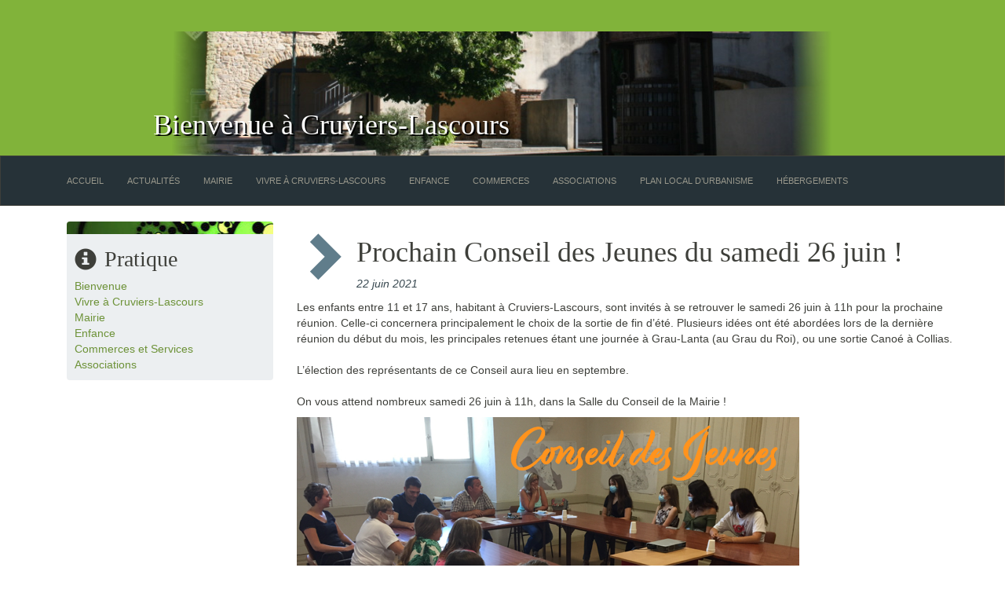

--- FILE ---
content_type: text/html; charset=UTF-8
request_url: https://cruviers-lascours.fr/2021/06/prochain-conseil-des-jeunes-du-samedi-26-juin/nggallery/slideshow
body_size: 8785
content:
<!DOCTYPE html>
<html lang="fr-FR">
<head>
    <meta name="viewport" content="width=device-width, initial-scale=1">
    <meta http-equiv="X-UA-Compatible" content="IE=edge">
    <meta charset="UTF-8"/>
    <title>Prochain Conseil des Jeunes du samedi 26 juin ! | Bienvenue à Cruviers-Lascours</title>
    <link rel="icon" type="image/png"
          href="https://cruviers-lascours.fr/wp-content/themes/tk/cruviers-lascours.fr/img/logo-64-white-on-blue.png"/>
    <link rel="profile" href="http://gmpg.org/xfn/11"/>
    <meta http-equiv="X-UA-Compatible" content="IE=edge">
    <link rel="stylesheet"
          href="https://cruviers-lascours.fr/wp-content/themes/tk/cruviers-lascours.fr/sandstone/bootstrap.min.css"
          media="screen">
    <link rel="stylesheet"
          href="https://cruviers-lascours.fr/wp-content/themes/tk/cruviers-lascours.fr/sandstone/bootswatch-sample.css"
          media="screen">
    <style>
    </style>
    <!-- HTML5 shim and Respond.js IE8 support of HTML5 elements and media queries -->
    <!--[if lt IE 9]>
    <script src="../bower_components/html5shiv/dist/html5shiv.js"></script>
    <script src="../bower_components/respond/dest/respond.min.js"></script>
    <![endif]-->

    <link rel="stylesheet" type="text/css" media="all"
          href="https://cruviers-lascours.fr/wp-content/themes/tk/cruviers-lascours.fr/style.css?v=1"/>
        <link rel="pingback" href="https://cruviers-lascours.fr/xmlrpc.php"/>
    <!--[if lt IE 9]>
<script src="https://cruviers-lascours.fr/wp-content/themes/tk/teka-base/js/iehtml5.js" type="text/javascript"></script>
<![endif]-->
<script type="text/javascript">var tkwp_site_params =[];</script>
    <meta name='robots' content='max-image-preview:large' />
	<style>img:is([sizes="auto" i], [sizes^="auto," i]) { contain-intrinsic-size: 3000px 1500px }</style>
	<link rel="alternate" type="application/rss+xml" title="Bienvenue à Cruviers-Lascours &raquo; Prochain Conseil des Jeunes du samedi 26 juin ! Flux des commentaires" href="https://cruviers-lascours.fr/2021/06/prochain-conseil-des-jeunes-du-samedi-26-juin/feed/" />
<script type="text/javascript">
/* <![CDATA[ */
window._wpemojiSettings = {"baseUrl":"https:\/\/s.w.org\/images\/core\/emoji\/16.0.1\/72x72\/","ext":".png","svgUrl":"https:\/\/s.w.org\/images\/core\/emoji\/16.0.1\/svg\/","svgExt":".svg","source":{"concatemoji":"https:\/\/cruviers-lascours.fr\/wp-includes\/js\/wp-emoji-release.min.js?ver=6.8.3"}};
/*! This file is auto-generated */
!function(s,n){var o,i,e;function c(e){try{var t={supportTests:e,timestamp:(new Date).valueOf()};sessionStorage.setItem(o,JSON.stringify(t))}catch(e){}}function p(e,t,n){e.clearRect(0,0,e.canvas.width,e.canvas.height),e.fillText(t,0,0);var t=new Uint32Array(e.getImageData(0,0,e.canvas.width,e.canvas.height).data),a=(e.clearRect(0,0,e.canvas.width,e.canvas.height),e.fillText(n,0,0),new Uint32Array(e.getImageData(0,0,e.canvas.width,e.canvas.height).data));return t.every(function(e,t){return e===a[t]})}function u(e,t){e.clearRect(0,0,e.canvas.width,e.canvas.height),e.fillText(t,0,0);for(var n=e.getImageData(16,16,1,1),a=0;a<n.data.length;a++)if(0!==n.data[a])return!1;return!0}function f(e,t,n,a){switch(t){case"flag":return n(e,"\ud83c\udff3\ufe0f\u200d\u26a7\ufe0f","\ud83c\udff3\ufe0f\u200b\u26a7\ufe0f")?!1:!n(e,"\ud83c\udde8\ud83c\uddf6","\ud83c\udde8\u200b\ud83c\uddf6")&&!n(e,"\ud83c\udff4\udb40\udc67\udb40\udc62\udb40\udc65\udb40\udc6e\udb40\udc67\udb40\udc7f","\ud83c\udff4\u200b\udb40\udc67\u200b\udb40\udc62\u200b\udb40\udc65\u200b\udb40\udc6e\u200b\udb40\udc67\u200b\udb40\udc7f");case"emoji":return!a(e,"\ud83e\udedf")}return!1}function g(e,t,n,a){var r="undefined"!=typeof WorkerGlobalScope&&self instanceof WorkerGlobalScope?new OffscreenCanvas(300,150):s.createElement("canvas"),o=r.getContext("2d",{willReadFrequently:!0}),i=(o.textBaseline="top",o.font="600 32px Arial",{});return e.forEach(function(e){i[e]=t(o,e,n,a)}),i}function t(e){var t=s.createElement("script");t.src=e,t.defer=!0,s.head.appendChild(t)}"undefined"!=typeof Promise&&(o="wpEmojiSettingsSupports",i=["flag","emoji"],n.supports={everything:!0,everythingExceptFlag:!0},e=new Promise(function(e){s.addEventListener("DOMContentLoaded",e,{once:!0})}),new Promise(function(t){var n=function(){try{var e=JSON.parse(sessionStorage.getItem(o));if("object"==typeof e&&"number"==typeof e.timestamp&&(new Date).valueOf()<e.timestamp+604800&&"object"==typeof e.supportTests)return e.supportTests}catch(e){}return null}();if(!n){if("undefined"!=typeof Worker&&"undefined"!=typeof OffscreenCanvas&&"undefined"!=typeof URL&&URL.createObjectURL&&"undefined"!=typeof Blob)try{var e="postMessage("+g.toString()+"("+[JSON.stringify(i),f.toString(),p.toString(),u.toString()].join(",")+"));",a=new Blob([e],{type:"text/javascript"}),r=new Worker(URL.createObjectURL(a),{name:"wpTestEmojiSupports"});return void(r.onmessage=function(e){c(n=e.data),r.terminate(),t(n)})}catch(e){}c(n=g(i,f,p,u))}t(n)}).then(function(e){for(var t in e)n.supports[t]=e[t],n.supports.everything=n.supports.everything&&n.supports[t],"flag"!==t&&(n.supports.everythingExceptFlag=n.supports.everythingExceptFlag&&n.supports[t]);n.supports.everythingExceptFlag=n.supports.everythingExceptFlag&&!n.supports.flag,n.DOMReady=!1,n.readyCallback=function(){n.DOMReady=!0}}).then(function(){return e}).then(function(){var e;n.supports.everything||(n.readyCallback(),(e=n.source||{}).concatemoji?t(e.concatemoji):e.wpemoji&&e.twemoji&&(t(e.twemoji),t(e.wpemoji)))}))}((window,document),window._wpemojiSettings);
/* ]]> */
</script>
<link rel='stylesheet' id='validate-engine-css-css' href='https://cruviers-lascours.fr/wp-content/plugins/wysija-newsletters/css/validationEngine.jquery.css?ver=2.21' type='text/css' media='all' />
<style id='wp-emoji-styles-inline-css' type='text/css'>

	img.wp-smiley, img.emoji {
		display: inline !important;
		border: none !important;
		box-shadow: none !important;
		height: 1em !important;
		width: 1em !important;
		margin: 0 0.07em !important;
		vertical-align: -0.1em !important;
		background: none !important;
		padding: 0 !important;
	}
</style>
<link rel='stylesheet' id='wp-block-library-css' href='https://cruviers-lascours.fr/wp-includes/css/dist/block-library/style.min.css?ver=6.8.3' type='text/css' media='all' />
<style id='classic-theme-styles-inline-css' type='text/css'>
/*! This file is auto-generated */
.wp-block-button__link{color:#fff;background-color:#32373c;border-radius:9999px;box-shadow:none;text-decoration:none;padding:calc(.667em + 2px) calc(1.333em + 2px);font-size:1.125em}.wp-block-file__button{background:#32373c;color:#fff;text-decoration:none}
</style>
<style id='global-styles-inline-css' type='text/css'>
:root{--wp--preset--aspect-ratio--square: 1;--wp--preset--aspect-ratio--4-3: 4/3;--wp--preset--aspect-ratio--3-4: 3/4;--wp--preset--aspect-ratio--3-2: 3/2;--wp--preset--aspect-ratio--2-3: 2/3;--wp--preset--aspect-ratio--16-9: 16/9;--wp--preset--aspect-ratio--9-16: 9/16;--wp--preset--color--black: #000000;--wp--preset--color--cyan-bluish-gray: #abb8c3;--wp--preset--color--white: #ffffff;--wp--preset--color--pale-pink: #f78da7;--wp--preset--color--vivid-red: #cf2e2e;--wp--preset--color--luminous-vivid-orange: #ff6900;--wp--preset--color--luminous-vivid-amber: #fcb900;--wp--preset--color--light-green-cyan: #7bdcb5;--wp--preset--color--vivid-green-cyan: #00d084;--wp--preset--color--pale-cyan-blue: #8ed1fc;--wp--preset--color--vivid-cyan-blue: #0693e3;--wp--preset--color--vivid-purple: #9b51e0;--wp--preset--gradient--vivid-cyan-blue-to-vivid-purple: linear-gradient(135deg,rgba(6,147,227,1) 0%,rgb(155,81,224) 100%);--wp--preset--gradient--light-green-cyan-to-vivid-green-cyan: linear-gradient(135deg,rgb(122,220,180) 0%,rgb(0,208,130) 100%);--wp--preset--gradient--luminous-vivid-amber-to-luminous-vivid-orange: linear-gradient(135deg,rgba(252,185,0,1) 0%,rgba(255,105,0,1) 100%);--wp--preset--gradient--luminous-vivid-orange-to-vivid-red: linear-gradient(135deg,rgba(255,105,0,1) 0%,rgb(207,46,46) 100%);--wp--preset--gradient--very-light-gray-to-cyan-bluish-gray: linear-gradient(135deg,rgb(238,238,238) 0%,rgb(169,184,195) 100%);--wp--preset--gradient--cool-to-warm-spectrum: linear-gradient(135deg,rgb(74,234,220) 0%,rgb(151,120,209) 20%,rgb(207,42,186) 40%,rgb(238,44,130) 60%,rgb(251,105,98) 80%,rgb(254,248,76) 100%);--wp--preset--gradient--blush-light-purple: linear-gradient(135deg,rgb(255,206,236) 0%,rgb(152,150,240) 100%);--wp--preset--gradient--blush-bordeaux: linear-gradient(135deg,rgb(254,205,165) 0%,rgb(254,45,45) 50%,rgb(107,0,62) 100%);--wp--preset--gradient--luminous-dusk: linear-gradient(135deg,rgb(255,203,112) 0%,rgb(199,81,192) 50%,rgb(65,88,208) 100%);--wp--preset--gradient--pale-ocean: linear-gradient(135deg,rgb(255,245,203) 0%,rgb(182,227,212) 50%,rgb(51,167,181) 100%);--wp--preset--gradient--electric-grass: linear-gradient(135deg,rgb(202,248,128) 0%,rgb(113,206,126) 100%);--wp--preset--gradient--midnight: linear-gradient(135deg,rgb(2,3,129) 0%,rgb(40,116,252) 100%);--wp--preset--font-size--small: 13px;--wp--preset--font-size--medium: 20px;--wp--preset--font-size--large: 36px;--wp--preset--font-size--x-large: 42px;--wp--preset--spacing--20: 0.44rem;--wp--preset--spacing--30: 0.67rem;--wp--preset--spacing--40: 1rem;--wp--preset--spacing--50: 1.5rem;--wp--preset--spacing--60: 2.25rem;--wp--preset--spacing--70: 3.38rem;--wp--preset--spacing--80: 5.06rem;--wp--preset--shadow--natural: 6px 6px 9px rgba(0, 0, 0, 0.2);--wp--preset--shadow--deep: 12px 12px 50px rgba(0, 0, 0, 0.4);--wp--preset--shadow--sharp: 6px 6px 0px rgba(0, 0, 0, 0.2);--wp--preset--shadow--outlined: 6px 6px 0px -3px rgba(255, 255, 255, 1), 6px 6px rgba(0, 0, 0, 1);--wp--preset--shadow--crisp: 6px 6px 0px rgba(0, 0, 0, 1);}:where(.is-layout-flex){gap: 0.5em;}:where(.is-layout-grid){gap: 0.5em;}body .is-layout-flex{display: flex;}.is-layout-flex{flex-wrap: wrap;align-items: center;}.is-layout-flex > :is(*, div){margin: 0;}body .is-layout-grid{display: grid;}.is-layout-grid > :is(*, div){margin: 0;}:where(.wp-block-columns.is-layout-flex){gap: 2em;}:where(.wp-block-columns.is-layout-grid){gap: 2em;}:where(.wp-block-post-template.is-layout-flex){gap: 1.25em;}:where(.wp-block-post-template.is-layout-grid){gap: 1.25em;}.has-black-color{color: var(--wp--preset--color--black) !important;}.has-cyan-bluish-gray-color{color: var(--wp--preset--color--cyan-bluish-gray) !important;}.has-white-color{color: var(--wp--preset--color--white) !important;}.has-pale-pink-color{color: var(--wp--preset--color--pale-pink) !important;}.has-vivid-red-color{color: var(--wp--preset--color--vivid-red) !important;}.has-luminous-vivid-orange-color{color: var(--wp--preset--color--luminous-vivid-orange) !important;}.has-luminous-vivid-amber-color{color: var(--wp--preset--color--luminous-vivid-amber) !important;}.has-light-green-cyan-color{color: var(--wp--preset--color--light-green-cyan) !important;}.has-vivid-green-cyan-color{color: var(--wp--preset--color--vivid-green-cyan) !important;}.has-pale-cyan-blue-color{color: var(--wp--preset--color--pale-cyan-blue) !important;}.has-vivid-cyan-blue-color{color: var(--wp--preset--color--vivid-cyan-blue) !important;}.has-vivid-purple-color{color: var(--wp--preset--color--vivid-purple) !important;}.has-black-background-color{background-color: var(--wp--preset--color--black) !important;}.has-cyan-bluish-gray-background-color{background-color: var(--wp--preset--color--cyan-bluish-gray) !important;}.has-white-background-color{background-color: var(--wp--preset--color--white) !important;}.has-pale-pink-background-color{background-color: var(--wp--preset--color--pale-pink) !important;}.has-vivid-red-background-color{background-color: var(--wp--preset--color--vivid-red) !important;}.has-luminous-vivid-orange-background-color{background-color: var(--wp--preset--color--luminous-vivid-orange) !important;}.has-luminous-vivid-amber-background-color{background-color: var(--wp--preset--color--luminous-vivid-amber) !important;}.has-light-green-cyan-background-color{background-color: var(--wp--preset--color--light-green-cyan) !important;}.has-vivid-green-cyan-background-color{background-color: var(--wp--preset--color--vivid-green-cyan) !important;}.has-pale-cyan-blue-background-color{background-color: var(--wp--preset--color--pale-cyan-blue) !important;}.has-vivid-cyan-blue-background-color{background-color: var(--wp--preset--color--vivid-cyan-blue) !important;}.has-vivid-purple-background-color{background-color: var(--wp--preset--color--vivid-purple) !important;}.has-black-border-color{border-color: var(--wp--preset--color--black) !important;}.has-cyan-bluish-gray-border-color{border-color: var(--wp--preset--color--cyan-bluish-gray) !important;}.has-white-border-color{border-color: var(--wp--preset--color--white) !important;}.has-pale-pink-border-color{border-color: var(--wp--preset--color--pale-pink) !important;}.has-vivid-red-border-color{border-color: var(--wp--preset--color--vivid-red) !important;}.has-luminous-vivid-orange-border-color{border-color: var(--wp--preset--color--luminous-vivid-orange) !important;}.has-luminous-vivid-amber-border-color{border-color: var(--wp--preset--color--luminous-vivid-amber) !important;}.has-light-green-cyan-border-color{border-color: var(--wp--preset--color--light-green-cyan) !important;}.has-vivid-green-cyan-border-color{border-color: var(--wp--preset--color--vivid-green-cyan) !important;}.has-pale-cyan-blue-border-color{border-color: var(--wp--preset--color--pale-cyan-blue) !important;}.has-vivid-cyan-blue-border-color{border-color: var(--wp--preset--color--vivid-cyan-blue) !important;}.has-vivid-purple-border-color{border-color: var(--wp--preset--color--vivid-purple) !important;}.has-vivid-cyan-blue-to-vivid-purple-gradient-background{background: var(--wp--preset--gradient--vivid-cyan-blue-to-vivid-purple) !important;}.has-light-green-cyan-to-vivid-green-cyan-gradient-background{background: var(--wp--preset--gradient--light-green-cyan-to-vivid-green-cyan) !important;}.has-luminous-vivid-amber-to-luminous-vivid-orange-gradient-background{background: var(--wp--preset--gradient--luminous-vivid-amber-to-luminous-vivid-orange) !important;}.has-luminous-vivid-orange-to-vivid-red-gradient-background{background: var(--wp--preset--gradient--luminous-vivid-orange-to-vivid-red) !important;}.has-very-light-gray-to-cyan-bluish-gray-gradient-background{background: var(--wp--preset--gradient--very-light-gray-to-cyan-bluish-gray) !important;}.has-cool-to-warm-spectrum-gradient-background{background: var(--wp--preset--gradient--cool-to-warm-spectrum) !important;}.has-blush-light-purple-gradient-background{background: var(--wp--preset--gradient--blush-light-purple) !important;}.has-blush-bordeaux-gradient-background{background: var(--wp--preset--gradient--blush-bordeaux) !important;}.has-luminous-dusk-gradient-background{background: var(--wp--preset--gradient--luminous-dusk) !important;}.has-pale-ocean-gradient-background{background: var(--wp--preset--gradient--pale-ocean) !important;}.has-electric-grass-gradient-background{background: var(--wp--preset--gradient--electric-grass) !important;}.has-midnight-gradient-background{background: var(--wp--preset--gradient--midnight) !important;}.has-small-font-size{font-size: var(--wp--preset--font-size--small) !important;}.has-medium-font-size{font-size: var(--wp--preset--font-size--medium) !important;}.has-large-font-size{font-size: var(--wp--preset--font-size--large) !important;}.has-x-large-font-size{font-size: var(--wp--preset--font-size--x-large) !important;}
:where(.wp-block-post-template.is-layout-flex){gap: 1.25em;}:where(.wp-block-post-template.is-layout-grid){gap: 1.25em;}
:where(.wp-block-columns.is-layout-flex){gap: 2em;}:where(.wp-block-columns.is-layout-grid){gap: 2em;}
:root :where(.wp-block-pullquote){font-size: 1.5em;line-height: 1.6;}
</style>
<link rel='stylesheet' id='contact-form-7-css' href='https://cruviers-lascours.fr/wp-content/plugins/contact-form-7/includes/css/styles.css?ver=5.7.2' type='text/css' media='all' />
<link rel='stylesheet' id='tablepress-default-css' href='https://cruviers-lascours.fr/wp-content/plugins/tablepress/css/build/default.css?ver=2.0.3' type='text/css' media='all' />
<script type="text/javascript" src="https://cruviers-lascours.fr/wp-includes/js/jquery/jquery.min.js?ver=3.7.1" id="jquery-core-js"></script>
<script type="text/javascript" src="https://cruviers-lascours.fr/wp-includes/js/jquery/jquery-migrate.min.js?ver=3.4.1" id="jquery-migrate-js"></script>
<script type="text/javascript" src="https://cruviers-lascours.fr/wp-content/themes/tk/teka-base/js/tekabase.js?ver=1.1" id="tekabase-js"></script>
<link rel="https://api.w.org/" href="https://cruviers-lascours.fr/wp-json/" /><link rel="alternate" title="JSON" type="application/json" href="https://cruviers-lascours.fr/wp-json/wp/v2/posts/5001" /><link rel="EditURI" type="application/rsd+xml" title="RSD" href="https://cruviers-lascours.fr/xmlrpc.php?rsd" />
<meta name="generator" content="WordPress 6.8.3" />
<link rel="canonical" href="https://cruviers-lascours.fr/2021/06/prochain-conseil-des-jeunes-du-samedi-26-juin/" />
<link rel='shortlink' href='https://cruviers-lascours.fr/?p=5001' />
<link rel="alternate" title="oEmbed (JSON)" type="application/json+oembed" href="https://cruviers-lascours.fr/wp-json/oembed/1.0/embed?url=https%3A%2F%2Fcruviers-lascours.fr%2F2021%2F06%2Fprochain-conseil-des-jeunes-du-samedi-26-juin%2F" />
<link rel="alternate" title="oEmbed (XML)" type="text/xml+oembed" href="https://cruviers-lascours.fr/wp-json/oembed/1.0/embed?url=https%3A%2F%2Fcruviers-lascours.fr%2F2021%2F06%2Fprochain-conseil-des-jeunes-du-samedi-26-juin%2F&#038;format=xml" />
</head>

<body class="wp-singular post-template-default single single-post postid-5001 single-format-standard wp-theme-tkteka-base wp-child-theme-tkcruviers-lascoursfr">
<div id="page" class="hfeed wrapper">


    <!-- test full width -->
    <div class="container-fluid tk-full crls-header">
        <div class="container">
            <!--<div class="page-header" id="banner">-->
            <div id="crls_header_slideshow_wrapper">
                
<div class="ngg-galleryoverview ngg-slideshow"
	id="ngg-slideshow-4fb7690a0385969a74adad7c78bf0e32-20231565420"
	data-gallery-id="4fb7690a0385969a74adad7c78bf0e32"
	style="max-width: 940px;
			max-height: 198px;
			display: none;">

	
		<a href="https://cruviers-lascours.fr/wp-content/gallery/header/cruviers-lascours-pressoir-940x198.png"
			title=""
			data-src="https://cruviers-lascours.fr/wp-content/gallery/header/cruviers-lascours-pressoir-940x198.png"
			data-thumbnail="https://cruviers-lascours.fr/wp-content/gallery/header/thumbs/thumbs_cruviers-lascours-pressoir-940x198.png"
			data-image-id="6"
			data-title="cruviers-lascours-pressoir-940x198"
			data-description=""
			class="ngg-simplelightbox" rel="4fb7690a0385969a74adad7c78bf0e32">

			<img data-image-id='6'
				title=""
				alt="cruviers-lascours-pressoir-940x198"
				src="https://cruviers-lascours.fr/wp-content/gallery/header/cruviers-lascours-pressoir-940x198.png"
				style="max-height: 178px;"/>
		</a>

		
		<a href="https://cruviers-lascours.fr/wp-content/gallery/header/cruviers-lascours-mairie-940x198.png"
			title=""
			data-src="https://cruviers-lascours.fr/wp-content/gallery/header/cruviers-lascours-mairie-940x198.png"
			data-thumbnail="https://cruviers-lascours.fr/wp-content/gallery/header/thumbs/thumbs_cruviers-lascours-mairie-940x198.png"
			data-image-id="7"
			data-title="cruviers-lascours-mairie-940x198"
			data-description=""
			class="ngg-simplelightbox" rel="4fb7690a0385969a74adad7c78bf0e32">

			<img data-image-id='7'
				title=""
				alt="cruviers-lascours-mairie-940x198"
				src="https://cruviers-lascours.fr/wp-content/gallery/header/cruviers-lascours-mairie-940x198.png"
				style="max-height: 178px;"/>
		</a>

		
		<a href="https://cruviers-lascours.fr/wp-content/gallery/header/cruviers-lascours-jeux-940x198.png"
			title=""
			data-src="https://cruviers-lascours.fr/wp-content/gallery/header/cruviers-lascours-jeux-940x198.png"
			data-thumbnail="https://cruviers-lascours.fr/wp-content/gallery/header/thumbs/thumbs_cruviers-lascours-jeux-940x198.png"
			data-image-id="8"
			data-title="cruviers-lascours-jeux-940x198"
			data-description=""
			class="ngg-simplelightbox" rel="4fb7690a0385969a74adad7c78bf0e32">

			<img data-image-id='8'
				title=""
				alt="cruviers-lascours-jeux-940x198"
				src="https://cruviers-lascours.fr/wp-content/gallery/header/cruviers-lascours-jeux-940x198.png"
				style="max-height: 178px;"/>
		</a>

		
		<a href="https://cruviers-lascours.fr/wp-content/gallery/header/cruviers-lascours-arche-940x198.png"
			title=""
			data-src="https://cruviers-lascours.fr/wp-content/gallery/header/cruviers-lascours-arche-940x198.png"
			data-thumbnail="https://cruviers-lascours.fr/wp-content/gallery/header/thumbs/thumbs_cruviers-lascours-arche-940x198.png"
			data-image-id="9"
			data-title="cruviers-lascours-arche-940x198"
			data-description=""
			class="ngg-simplelightbox" rel="4fb7690a0385969a74adad7c78bf0e32">

			<img data-image-id='9'
				title=""
				alt="cruviers-lascours-arche-940x198"
				src="https://cruviers-lascours.fr/wp-content/gallery/header/cruviers-lascours-arche-940x198.png"
				style="max-height: 178px;"/>
		</a>

		
		<a href="https://cruviers-lascours.fr/wp-content/gallery/header/cruviers-lascours-foyer-940x198.png"
			title=""
			data-src="https://cruviers-lascours.fr/wp-content/gallery/header/cruviers-lascours-foyer-940x198.png"
			data-thumbnail="https://cruviers-lascours.fr/wp-content/gallery/header/thumbs/thumbs_cruviers-lascours-foyer-940x198.png"
			data-image-id="10"
			data-title="cruviers-lascours-foyer-940x198"
			data-description=""
			class="ngg-simplelightbox" rel="4fb7690a0385969a74adad7c78bf0e32">

			<img data-image-id='10'
				title=""
				alt="cruviers-lascours-foyer-940x198"
				src="https://cruviers-lascours.fr/wp-content/gallery/header/cruviers-lascours-foyer-940x198.png"
				style="max-height: 178px;"/>
		</a>

		</div>

		<!-- Thumbnails Link -->
	<div class="slideshowlink" style="max-width: 940px;">
		<a href='https://cruviers-lascours.fr/2021/06/prochain-conseil-des-jeunes-du-samedi-26-juin/nggallery/thumbnails'>[Montrer sous forme de vignettes]</a>
	</div>

            </div>
            <!--
				<div class="row">
					<div class="col-lg-8 col-md-7 col-sm-6">
						<h1 id="site-title"><span><a href="https://cruviers-lascours.fr/" title="Bienvenue à Cruviers-Lascours" rel="home">Bienvenue à Cruviers-Lascours</a></span></h1>
						<h2 id="site-description">Site Officiel de la Mairie</h2>
					</div>
					<div class="col-lg-4 col-md-5 col-sm-6">
						<div class="sponsor">
							<img id="start_img"
								src="https://farm9.staticflickr.com/8562/16522459419_21dc1f2139_n.jpg">
						</div>
					</div>
				</div>
				 -->
            <!--</div>-->

            <div id="crls-title-wrapper">
                <div id="crls-title">
                    <h1 id="site-title">
							<span><a href="https://cruviers-lascours.fr/"
                                     title="Bienvenue à Cruviers-Lascours"
                                     rel="home">Bienvenue à Cruviers-Lascours</a></span>
                    </h1>
                </div>
            </div>
        </div>
    </div>

    <nav class="navbar navbar-default crls-main-navbar" role="navigation">
        <!-- Brand and toggle get grouped for better mobile display -->
        <div class="navbar-header">
            <button type="button" class="navbar-toggle" data-toggle="collapse"
                    data-target=".navbar-ex1-collapse">
                <span class="sr-only">Toggle navigation</span> <span
                    class="icon-bar"></span> <span class="icon-bar"></span> <span
                    class="icon-bar"></span>
            </button>
            <a class="navbar-brand" href="#"></a>
        </div>
        <div class="collapse navbar-collapse navbar-ex1-collapse">
            <div class="container">
                <ul id="menu-main-menu" class="nav navbar-nav"><li id="menu-item-203" class="menu-item menu-item-type-custom menu-item-object-custom menu-item-home menu-item-203"><a href="http://cruviers-lascours.fr">Accueil</a></li>
<li id="menu-item-1194" class="menu-item menu-item-type-post_type menu-item-object-page menu-item-1194"><a href="https://cruviers-lascours.fr/pages/vivre-a-cruviers-lascours/informations-pratiques/actualites/">Actualités</a></li>
<li id="menu-item-30" class="menu-item menu-item-type-post_type menu-item-object-page menu-item-30"><a href="https://cruviers-lascours.fr/pages/mairie/">Mairie</a></li>
<li id="menu-item-88" class="menu-item menu-item-type-post_type menu-item-object-page menu-item-88"><a href="https://cruviers-lascours.fr/pages/vivre-a-cruviers-lascours/">Vivre à Cruviers-Lascours</a></li>
<li id="menu-item-358" class="menu-item menu-item-type-post_type menu-item-object-page menu-item-358"><a href="https://cruviers-lascours.fr/enfance/">Enfance</a></li>
<li id="menu-item-287" class="menu-item menu-item-type-post_type menu-item-object-page menu-item-287"><a href="https://cruviers-lascours.fr/pages/vivre-a-cruviers-lascours/commerces-et-services/">Commerces</a></li>
<li id="menu-item-288" class="menu-item menu-item-type-post_type menu-item-object-page menu-item-288"><a href="https://cruviers-lascours.fr/pages/vivre-a-cruviers-lascours/associations/">Associations</a></li>
<li id="menu-item-1747" class="menu-item menu-item-type-post_type menu-item-object-page menu-item-1747"><a href="https://cruviers-lascours.fr/pages/mairie/revision-du-plan-local-durbanisme-documents/">Plan Local d’Urbanisme</a></li>
<li id="menu-item-4896" class="menu-item menu-item-type-post_type menu-item-object-page menu-item-4896"><a href="https://cruviers-lascours.fr/hebergements/">Hébergements</a></li>
</ul>            </div>

        </div>
    </nav>

    </header>
    <!-- #branding -->


    <div id="main" class="container"><div class="container">
	<div class="row">
		<div class="col-md-9 col-md-push-3 crla-col crla-content">
            <div id="primary">
	<section id="content">
<article id="post-5001" class="post-5001 post type-post status-publish format-standard hentry category-non-classe">
	<header class="entry-header">
		<table>
			<tbody>
				<tr>
					<td><span class="crla-header-glyph glyphicon glyphicon-chevron-right"
						aria-hidden="true"></span></td>
					<td>
						<h1 class="entry-title">
			Prochain Conseil des Jeunes du samedi 26 juin !		</h1>
		<div class="crla-date">22 juin 2021</div>
							</td>
				</tr>
			</tbody>
		</table>

	</header>
	<div class="entry-content">
<p>Les enfants entre 11 et 17 ans, habitant à Cruviers-Lascours, sont invités à se retrouver le samedi 26 juin à 11h pour la prochaine réunion. Celle-ci concernera principalement le choix de la sortie de fin d’été. Plusieurs idées ont été abordées lors de la dernière réunion du début du mois, les principales retenues étant une journée à Grau-Lanta (au Grau du Roi), ou une sortie Canoé à Collias.<br><br>L’élection des représentants de ce Conseil aura lieu en septembre.<br><br>On vous attend nombreux samedi 26 juin à 11h, dans la Salle du Conseil de la Mairie !<br></p>



<figure class="wp-block-image size-large"><a href="http://cruviers-lascours.fr/wp-content/uploads/2021/06/Conseil-des-Jeunes-Juin-2021.png"><img fetchpriority="high" decoding="async" width="640" height="395" src="http://cruviers-lascours.fr/wp-content/uploads/2021/06/Conseil-des-Jeunes-Juin-2021.png" alt="" class="wp-image-5004" srcset="https://cruviers-lascours.fr/wp-content/uploads/2021/06/Conseil-des-Jeunes-Juin-2021.png 640w, https://cruviers-lascours.fr/wp-content/uploads/2021/06/Conseil-des-Jeunes-Juin-2021-300x185.png 300w, https://cruviers-lascours.fr/wp-content/uploads/2021/06/Conseil-des-Jeunes-Juin-2021-600x370.png 600w" sizes="(max-width: 640px) 100vw, 640px" /></a></figure>
 		</div>
	<!-- .entry-content -->
</article>
<!-- #post-5001 -->
	</section><!-- #content -->
</div><!-- #primary -->
												<div class="navigation">
	</div>
		</div>
		<div class="col-md-3 col-md-pull-9 crla-col">
		<section id="nav_menu-3" class="widget-impair widget-dernier widget-premier widget-1 crla-glyphinfo crla-glyph widget-container widget_nav_menu"><header><h1 class="widget-title">Pratique</h1></header><div class="menu-toutes-les-pages-container"><ul id="menu-toutes-les-pages" class="menu"><li id="menu-item-331" class="menu-item menu-item-type-post_type menu-item-object-page menu-item-home menu-item-331"><a href="https://cruviers-lascours.fr/">Bienvenue</a></li>
<li id="menu-item-326" class="menu-item menu-item-type-post_type menu-item-object-page menu-item-326"><a href="https://cruviers-lascours.fr/pages/vivre-a-cruviers-lascours/">Vivre à Cruviers-Lascours</a></li>
<li id="menu-item-325" class="menu-item menu-item-type-post_type menu-item-object-page menu-item-325"><a href="https://cruviers-lascours.fr/pages/mairie/">Mairie</a></li>
<li id="menu-item-524" class="menu-item menu-item-type-post_type menu-item-object-page menu-item-524"><a href="https://cruviers-lascours.fr/enfance/">Enfance</a></li>
<li id="menu-item-328" class="menu-item menu-item-type-post_type menu-item-object-page menu-item-328"><a href="https://cruviers-lascours.fr/pages/vivre-a-cruviers-lascours/commerces-et-services/">Commerces et Services</a></li>
<li id="menu-item-329" class="menu-item menu-item-type-post_type menu-item-object-page menu-item-329"><a href="https://cruviers-lascours.fr/pages/vivre-a-cruviers-lascours/associations/">Associations</a></li>
</ul></div></section>		</div>
	</div>
</div>
</div>
<!-- main container -->
</div>
<!-- #page -->
<footer id="footer">
	<div class="container">
			<section id="nav_menu-6" class="widget-impair widget-dernier widget-premier widget-1 widget-container widget_nav_menu"><div class="menu-utile-container"><ul id="menu-utile" class="menu"><li id="menu-item-47" class="menu-item menu-item-type-custom menu-item-object-custom menu-item-47"><a href="http://www.google.fr">Google</a></li>
</ul></div></section>		</div>
</footer>
<!-- #footer -->

<script
	src="https://cruviers-lascours.fr/wp-content/themes/tk/cruviers-lascours.fr/jquery/jquery-1.11.2.min.js"></script>
<script
	src="https://cruviers-lascours.fr/wp-content/themes/tk/cruviers-lascours.fr/bootstrap-3.3.2-dist/js/bootstrap.min.js"></script>
<script>
/**
 * This code changes the default behavior of the navbar:
 * now the submenu pops in when the user rolls his mouse
 * over the parent level menu entry.
 * Many tanks to Hanzi for this idea and code!
 */
jQuery(document).ready(function($) {
  $('ul.nav li.dropdown, ul.nav li.dropdown-submenu').hover(function() {
		$(this).find(' > .dropdown-menu').stop(true, true).delay(200).fadeIn();
	}, function() {
		$(this).find(' > .dropdown-menu').stop(true, true).delay(200).fadeOut();
	});
});

</script>
<script type="speculationrules">
{"prefetch":[{"source":"document","where":{"and":[{"href_matches":"\/*"},{"not":{"href_matches":["\/wp-*.php","\/wp-admin\/*","\/wp-content\/uploads\/*","\/wp-content\/*","\/wp-content\/plugins\/*","\/wp-content\/themes\/tk\/cruviers-lascours.fr\/*","\/wp-content\/themes\/tk\/teka-base\/*","\/*\\?(.+)"]}},{"not":{"selector_matches":"a[rel~=\"nofollow\"]"}},{"not":{"selector_matches":".no-prefetch, .no-prefetch a"}}]},"eagerness":"conservative"}]}
</script>
<link rel='stylesheet' id='ngg_trigger_buttons-css' href='https://cruviers-lascours.fr/wp-content/plugins/nextgen-gallery/static/GalleryDisplay/trigger_buttons.css?ver=3.57' type='text/css' media='all' />
<link rel='stylesheet' id='simplelightbox-0-css' href='https://cruviers-lascours.fr/wp-content/plugins/nextgen-gallery/static/Lightbox/simplelightbox/simple-lightbox.css?ver=3.57' type='text/css' media='all' />
<link rel='stylesheet' id='fontawesome_v4_shim_style-css' href='https://cruviers-lascours.fr/wp-content/plugins/nextgen-gallery/static/FontAwesome/css/v4-shims.min.css?ver=6.8.3' type='text/css' media='all' />
<link rel='stylesheet' id='fontawesome-css' href='https://cruviers-lascours.fr/wp-content/plugins/nextgen-gallery/static/FontAwesome/css/all.min.css?ver=6.8.3' type='text/css' media='all' />
<link rel='stylesheet' id='ngg_basic_slideshow_style-css' href='https://cruviers-lascours.fr/wp-content/plugins/nextgen-gallery/static/Slideshow/ngg_basic_slideshow.css?ver=3.57' type='text/css' media='all' />
<link rel='stylesheet' id='ngg_slick_slideshow_style-css' href='https://cruviers-lascours.fr/wp-content/plugins/nextgen-gallery/static/Slideshow/slick/slick.css?ver=3.57' type='text/css' media='all' />
<link rel='stylesheet' id='ngg_slick_slideshow_theme-css' href='https://cruviers-lascours.fr/wp-content/plugins/nextgen-gallery/static/Slideshow/slick/slick-theme.css?ver=3.57' type='text/css' media='all' />
<script type="text/javascript" src="https://cruviers-lascours.fr/wp-includes/js/comment-reply.min.js?ver=6.8.3" id="comment-reply-js" async="async" data-wp-strategy="async"></script>
<script type="text/javascript" src="https://cruviers-lascours.fr/wp-content/plugins/contact-form-7/includes/swv/js/index.js?ver=5.7.2" id="swv-js"></script>
<script type="text/javascript" id="contact-form-7-js-extra">
/* <![CDATA[ */
var wpcf7 = {"api":{"root":"https:\/\/cruviers-lascours.fr\/wp-json\/","namespace":"contact-form-7\/v1"},"cached":"1"};
/* ]]> */
</script>
<script type="text/javascript" src="https://cruviers-lascours.fr/wp-content/plugins/contact-form-7/includes/js/index.js?ver=5.7.2" id="contact-form-7-js"></script>
<script type="text/javascript" id="photocrati_ajax-js-extra">
/* <![CDATA[ */
var photocrati_ajax = {"url":"https:\/\/cruviers-lascours.fr\/index.php?photocrati_ajax=1","rest_url":"https:\/\/cruviers-lascours.fr\/wp-json\/","wp_home_url":"https:\/\/cruviers-lascours.fr","wp_site_url":"https:\/\/cruviers-lascours.fr","wp_root_url":"https:\/\/cruviers-lascours.fr","wp_plugins_url":"https:\/\/cruviers-lascours.fr\/wp-content\/plugins","wp_content_url":"https:\/\/cruviers-lascours.fr\/wp-content","wp_includes_url":"https:\/\/cruviers-lascours.fr\/wp-includes\/","ngg_param_slug":"nggallery"};
/* ]]> */
</script>
<script type="text/javascript" src="https://cruviers-lascours.fr/wp-content/plugins/nextgen-gallery/static/Legacy/ajax.min.js?ver=3.57" id="photocrati_ajax-js"></script>
<script type="text/javascript" id="ngg_common-js-extra">
/* <![CDATA[ */

var galleries = {};
galleries.gallery_4fb7690a0385969a74adad7c78bf0e32 = {"ID":"4fb7690a0385969a74adad7c78bf0e32","album_ids":[],"container_ids":["1"],"display":"","display_settings":{"gallery_width":"940","gallery_height":"198","show_thumbnail_link":1,"thumbnail_link_text":"[Montrer sous forme de vignettes]","template":"","display_view":"default","autoplay":1,"pauseonhover":1,"arrows":0,"interval":3000,"transition_speed":300,"transition_style":"fade","ngg_triggers_display":"never","use_lightbox_effect":true,"thumbnail_width":240,"thumbnail_height":160,"cycle_interval":10,"cycle_effect":"fade","effect_code":"class=\"ngg-fancybox\" rel=\"%GALLERY_NAME%\"","_errors":[]},"display_type":"photocrati-nextgen_basic_slideshow","effect_code":null,"entity_ids":[],"excluded_container_ids":[],"exclusions":[],"gallery_ids":null,"id":"4fb7690a0385969a74adad7c78bf0e32","ids":null,"image_ids":[],"images_list_count":null,"inner_content":null,"is_album_gallery":null,"maximum_entity_count":500,"order_by":"sortorder","order_direction":"ASC","returns":"included","skip_excluding_globally_excluded_images":null,"slug":null,"sortorder":[],"source":"galleries","src":"","tag_ids":[],"tagcloud":false,"transient_id":null,"__defaults_set":null};
galleries.gallery_4fb7690a0385969a74adad7c78bf0e32.wordpress_page_root = "https:\/\/cruviers-lascours.fr\/2021\/06\/prochain-conseil-des-jeunes-du-samedi-26-juin\/";
var nextgen_lightbox_settings = {"static_path":"https:\/\/cruviers-lascours.fr\/wp-content\/plugins\/nextgen-gallery\/static\/Lightbox\/{placeholder}","context":"nextgen_images"};
/* ]]> */
</script>
<script type="text/javascript" src="https://cruviers-lascours.fr/wp-content/plugins/nextgen-gallery/static/GalleryDisplay/common.js?ver=3.57" id="ngg_common-js"></script>
<script type="text/javascript" id="ngg_common-js-after">
/* <![CDATA[ */
            var nggLastTimeoutVal = 1000;

            var nggRetryFailedImage = function(img) {
                setTimeout(function(){
                    img.src = img.src;
                }, nggLastTimeoutVal);

                nggLastTimeoutVal += 500;
            }
/* ]]> */
</script>
<script type="text/javascript" src="https://cruviers-lascours.fr/wp-content/plugins/nextgen-gallery/static/Lightbox/lightbox_context.js?ver=3.57" id="ngg_lightbox_context-js"></script>
<script type="text/javascript" src="https://cruviers-lascours.fr/wp-content/plugins/nextgen-gallery/static/Lightbox/simplelightbox/simple-lightbox.js?ver=3.57" id="simplelightbox-0-js"></script>
<script type="text/javascript" src="https://cruviers-lascours.fr/wp-content/plugins/nextgen-gallery/static/Lightbox/simplelightbox/nextgen_simple_lightbox_init.js?ver=3.57" id="simplelightbox-1-js"></script>
<script type="text/javascript" src="https://cruviers-lascours.fr/wp-content/plugins/nextgen-gallery/static/FontAwesome/js/v4-shims.min.js?ver=5.3.1" id="fontawesome_v4_shim-js"></script>
<script type="text/javascript" defer crossorigin="anonymous" data-auto-replace-svg="false" data-keep-original-source="false" data-search-pseudo-elements src="https://cruviers-lascours.fr/wp-content/plugins/nextgen-gallery/static/FontAwesome/js/all.min.js?ver=5.3.1" id="fontawesome-js"></script>
<script type="text/javascript" src="https://cruviers-lascours.fr/wp-content/plugins/nextgen-gallery/static/Slideshow/slick/slick-1.8.0-modded.js?ver=3.57" id="ngg_slick-js"></script>
<script type="text/javascript" src="https://cruviers-lascours.fr/wp-content/plugins/nextgen-gallery/static/Slideshow/ngg_basic_slideshow.js?ver=3.57" id="ngg_basic_slideshow_script-js"></script>
</body>
</html>

--- FILE ---
content_type: text/css
request_url: https://cruviers-lascours.fr/wp-content/themes/tk/cruviers-lascours.fr/style.css?v=1
body_size: 1814
content:
/*
Theme Name: Cruviers Lascours
Version: 0.1
Template: teka-base
Author: Tekartik

Empty Demo - include at least base.css and layout.css
*/
/*
@import url('../teka-base/css/base.css');
@import url('../teka-base/css/layout.css');
*/
/*
@import url('http://fonts.googleapis.com/css?family=PT+Sans+Narrow');

html {
	background-color: #383637;
}

body {
	font-family: 'PT Sans Narrow', sans-serif;
	color: #ccc;
}

a {
	color: #f48f35;
	font-weight: bold;
	text-decoration: none;
}

#access {
	background-color: black;
}

#branding {
	overflow: hidden;
	padding-top: 12px;
	padding-bottom: 12px;
}

#site-title {padding:4em 0 3.6em 0;}
#site-title {font-size:400%;font-weight:bold;font-style:normal;margin:0;padding:0;float:left;line-height:60px;}
#site-title {text-indent: -1999px;text-decoration:none;text-shadow:#000 1px 1px 1px;font-variant:small-caps;letter-spacing:-0.04em;}
#site-title {
	width: 285px;
	height: 63px;
	background-image: url('img/tekartik-logo.jpg');
	background-repeat: none;
}
#site-description{float:left;border-left:1px solid #999;margin:0 0 0 1em;padding:.2em 0 .2em .8em;font-weight:normal;font-size:140%;line-height:64px;letter-spacing:0.4em;}



*/
@import url(http://fonts.googleapis.com/css?family=Lato|Comfortaa);

body {
	font-family: 'Lato', sans-serif;
}

h1, h2 {
	font-family: 'Comfortaa', cursive;
}

.tk-full.crls-header {
	background-color: #81b33a; /* material green: #8bc34a indigo #3F51B5; green #81b33a; */
	color: white;
	/* background-image: url(img/header.jpg); */
	background-repeat: no-repeat;
	background-position: center;
	background-size: cover;
	max-height: 198px;
	height: 198px;
	margin-top: 0;
	overflow: hidden;
	position: relative;
}

/* slideshow */
.tk-full.crls-header .slideshowlink {
	display: none;
}

#crls_header_slideshow_wrapper {
	-webkit-animation: fadein 2s; /* Safari, Chrome and Opera > 12.1 */
	-moz-animation: fadein 2s; /* Firefox < 16 */
	-ms-animation: fadein 2s; /* Internet Explorer */
	-o-animation: fadein 2s; /* Opera < 12.1 */
	animation: fadein 2s;
}

@keyframes fadein {
	from { opacity: 0; }
	to   { opacity: 1; }
}

/* Firefox < 16 */
@-moz-keyframes fadein {
	from { opacity: 0; }
	to   { opacity: 1; }
}

/* Safari, Chrome and Opera > 12.1 */
@-webkit-keyframes fadein {
	from { opacity: 0; }
	to   { opacity: 1; }
}

/* Internet Explorer */
@-ms-keyframes fadein {
	from { opacity: 0; }
	to   { opacity: 1; }
}

/* Opera < 12.1 */
@-o-keyframes fadein {
	from { opacity: 0; }
	to   { opacity: 1; }
}

.tk-full.crls-header .image-placeholder {
	max-height: 198px;
}

.tk-full.crls-header .container {
	width: 980px;
}

#crls-title-wrapper {
	position: absolute;
	top: 120px;
}
#crls-title {
	text-shadow: 2px 2px black;
	margin-left: 30px;
}
#banner {
	min-height: 0;
}

.btn-primary {
	background-color: #263238;
}

/* widget */
.widget-container {
	margin-bottom: 35px;
	background-color: #ECEFF1;
	border-radius: 4px;
	padding: 10px;
	background-image: url(img/header_small_green.jpg);
	background-repeat: repeat-x;
}

.widget-container.crla-nobackground {
	background-image: none;
}

.widget-container header h1 {
	font-size: 28px;
	line-height: 1;
}

.widget-container.crla-info.crla-glyph header h1:before {
	content: "\e086";
}

.widget-container.crla-glyphinfo.crla-glyph header h1:before {
	content: "\e086";
}

.widget-container.crla-glyphenvelope.crla-glyph header h1:before {
	content: "\2709";
}

.widget-container.widget_nav_menu ul {
	list-style-type: none;
	padding: 0px;
	margin: 0px;
}

.widget-container.widget_nav_menu ul ul {
	padding-left: 10px;
}

.widget-container.crla-welcome header h1:before {
	content: "\e086";
}

.widget-container.crla-glyph header h1:before {
	content: "\2a";
	position: relative;
	top: 5px;
	display: inline-block;
	font-family: 'Glyphicons Halflings';
	font-style: normal;
	font-weight: normal;
	line-height: 1;
	-webkit-font-smoothing: antialiased;
	margin-right: 10px;
}

/* footer */
#footer .widget-container {
	background: none;
	color: #CFD8DC;
	float: right;
}

#footer .widget-container a {
	color: #ddd;
}
/* content */


.entry-header {
	margin-bottom: 10px;
}

.entry-header a, .entry-header a:hover, .entry-header a:focus {
	color: #607D8B;
}

.crla-col {
	overflow: hidden;
}

a, a:hover, a:focus {
	color: #6D9238;
}

.crls-main-navbar {
	border-radius: 0px;
	background-color: #263238;
}

.crla-date {
	font-style: italic;
	color: #37474F;
}

.crla-header-glyph {
	font-size: 64px;
	margin-right: 12px;
	color: #607D8B;
}

.navbar-default .navbar-nav>.active>a, .navbar-default .navbar-nav>.active>a:hover,
	.navbar-default .navbar-nav>.active>a:focus {
	background-color: black;
}

#start_img {
	width: 320px;
	height: 260px;
	border: 10px solid white;
	border-radius: 3px;
}

#site-title a {
	color: white;
}

body {
	padding-top: 0;
}

#main_menu {
	border-radius: 0;
}

/* footer */
html, body {
	height: 100%;
}

#page {
	min-height: 100%;
}

#main {
	padding-bottom: 200px; /* this needs to be bigger than footer height*/
}

#footer {
	margin: 0;
	background-color: #607D8B;
	position: relative;
	margin-top: -150px; /* negative value of footer height */
	height: 150px;
	clear: both;
	padding-top: 20px;
	background-image: url(img/header_small_green.jpg);
	background-repeat: repeat-x;
}

/* navigation links */
.crla-nav-next {
	float: left;
}

.crla-nav-previous {
	float: right;
}

/* content */
.crla-content * {
	max-width: 100%;
}

/* core wordpress */
article {
	overflow: hidden;
}

.aligncenter {
	display: block;
	margin-left: auto;
	margin-right: auto;
}

.alignleft {
	float: left;
}

.alignright {
	float: right;
}

--- FILE ---
content_type: application/javascript
request_url: https://cruviers-lascours.fr/wp-content/themes/tk/teka-base/js/tekabase.js?ver=1.1
body_size: 1048
content:
/*jslint sub: true */
/*jslint laxbreak: true */
/*global window, jQuery, document */
// setInterval fix
var TK_NO_INTERVAL_HACK;
var TK_NO_SMOOTH_ANCHOR;

// Global js fix
if (document && document.documentElement) {
	if (document.documentElement.className) {
		document.documentElement.className += " js";
	} else {
		document.documentElement.className = "js";
	}
}

var tkwp_site_params;

String.prototype.startsWith = function(str) {
	return (this.match("^" + str));
};

if (tkwp_site_params['ga_account']) {
	var _gaq = _gaq || [];
	_gaq.push([ '_setAccount', tkwp_site_params['ga_account'] ]);
	_gaq.push([ '_trackPageview' ]);
	(function() {
		var ga = document.createElement('script');
		ga.type = 'text/javascript';
		ga.async = true;
		ga.src = ('https:' === document.location.protocol ? 'https://ssl'
				: 'http://www')
				+ '.google-analytics.com/ga.js';
		var s = document.getElementsByTagName('script')[0];
		s.parentNode.insertBefore(ga, s);
	})();
}

// setInterval hack
if ((!TK_NO_INTERVAL_HACK) && (window.addEventListener)) {
	var oldSetInterval = window.setInterval;
	var isBlur = false;
	/**
	 * Constructor
	 */
	window.addEventListener('focus', function() {
		isBlur = false;

	}, false);

	window.addEventListener('blur', function() {
		isBlur = true;
	}, false);
	var requestInterval = function(fn, delay) {
		if (!(fn instanceof Function)) {
			return oldSetInterval(fn, delay);
		}
		return oldSetInterval(function() {

			if (!isBlur) {
				fn.call();
			}
		}, delay);
	};

	window.setInterval = requestInterval;
}

if ((!TK_NO_SMOOTH_ANCHOR) && (jQuery)) {
	jQuery(document).ready(
			function($) {
				// Smooth scrolloing
				$('a').click(
						function(event) {
							var jThis = $(this);
							var href = jThis.attr('href');
							if (href.startsWith('#')) {
								var hash = this.hash;
								if ($(this).attr('href') === '#') {
									hash = "#page-top";
								}
								var target = $(hash);
								target = target.length
										&& target
										|| $('[name=' + this.hash.slice(1)
												+ ']');
								if (target.length) {
									event.preventDefault();
									var targetOffset = target.offset().top;
									$('html,body').animate({
										scrollTop : targetOffset
									}, 1000);
									return false;
								}
							}
						});
			});
}

function tk_get_url_parameters() {
	var searchString = window.location.search.substring(1), params = searchString
			.split("&"), hash = {};

	for ( var i = 0; i < params.length; i++) {
		var val = params[i].split("=");
		hash[unescape(val[0])] = unescape(val[1]);
	}
	return hash;
}